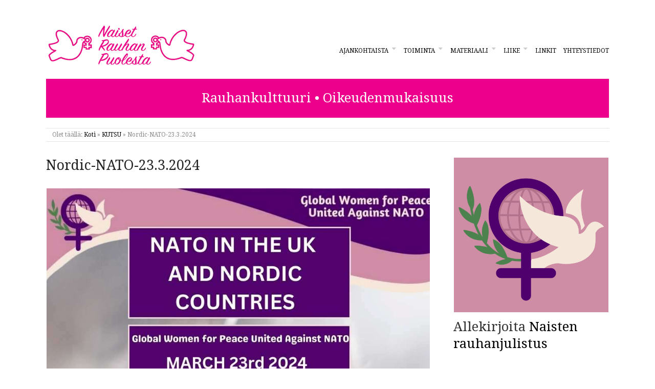

--- FILE ---
content_type: text/html; charset=UTF-8
request_url: https://www.naisetrauhanpuolesta.org/kutsunato-ja-yhdysvaltojen-tukikohdat-isossa-britanniassa-ja-pohjoismaissa23-3-2024/nordic-nato-23-3-2024/
body_size: 13308
content:
<!doctype html>
<html lang="fi">
<head>
<meta http-equiv="Content-Type" content="text/html; charset=UTF-8" />
<meta http-equiv="X-UA-Compatible" content="IE=edge,chrome=1">
    
<!-- Mobile viewport optimized -->
<meta name="viewport" content="width=device-width,initial-scale=1">


<!-- Title -->
<link rel="profile" href="https://gmpg.org/xfn/11" />
<link rel="pingback" href="https://www.naisetrauhanpuolesta.org/xmlrpc.php" />

<!-- WP Head -->
	<script type="text/javascript">function theChampLoadEvent(e){var t=window.onload;if(typeof window.onload!="function"){window.onload=e}else{window.onload=function(){t();e()}}}</script>
		<script type="text/javascript">var theChampDefaultLang = 'fi', theChampCloseIconPath = 'https://www.naisetrauhanpuolesta.org/wp-content/plugins/super-socializer/images/close.png';</script>
		<script>var theChampSiteUrl = 'https://www.naisetrauhanpuolesta.org', theChampVerified = 0, theChampEmailPopup = 0, heateorSsMoreSharePopupSearchText = 'Search';</script>
			<script> var theChampFBKey = '', theChampFBLang = 'fi', theChampFbLikeMycred = 0, theChampSsga = 0, theChampCommentNotification = 0, theChampHeateorFcmRecentComments = 0, theChampFbIosLogin = 0; </script>
				<script> var theChampSharingAjaxUrl = 'https://www.naisetrauhanpuolesta.org/wp-admin/admin-ajax.php', heateorSsFbMessengerAPI = 'https://www.facebook.com/dialog/send?app_id=595489497242932&display=popup&link=%encoded_post_url%&redirect_uri=%encoded_post_url%',heateorSsWhatsappShareAPI = 'web', heateorSsUrlCountFetched = [], heateorSsSharesText = 'Shares', heateorSsShareText = 'Share', theChampPluginIconPath = 'https://www.naisetrauhanpuolesta.org/wp-content/plugins/super-socializer/images/logo.png', theChampSaveSharesLocally = 0, theChampHorizontalSharingCountEnable = 0, theChampVerticalSharingCountEnable = 0, theChampSharingOffset = -10, theChampCounterOffset = -10, theChampMobileStickySharingEnabled = 0, heateorSsCopyLinkMessage = "Link copied.";
		var heateorSsVerticalSharingShortUrl = "https://www.naisetrauhanpuolesta.org/kutsunato-ja-yhdysvaltojen-tukikohdat-isossa-britanniassa-ja-pohjoismaissa23-3-2024/nordic-nato-23-3-2024/";		</script>
			<style type="text/css">
						.the_champ_button_instagram span.the_champ_svg,a.the_champ_instagram span.the_champ_svg{background:radial-gradient(circle at 30% 107%,#fdf497 0,#fdf497 5%,#fd5949 45%,#d6249f 60%,#285aeb 90%)}
					.the_champ_horizontal_sharing .the_champ_svg,.heateor_ss_standard_follow_icons_container .the_champ_svg{
					background-color:#7e7d7d!important;background:#7e7d7d!important;
					color: #000;
				border-width: 0px;
		border-style: solid;
		border-color: transparent;
	}
		.the_champ_horizontal_sharing span.the_champ_svg:hover,.heateor_ss_standard_follow_icons_container span.the_champ_svg:hover{
					background-color:#ec008c!important;background:#ec008c;
				border-color: transparent;
	}
	 div.the_champ_horizontal_sharing span.the_champ_svg svg:hover path:not(.the_champ_no_fill),div.the_champ_horizontal_sharing span.the_champ_svg svg:hover ellipse, div.the_champ_horizontal_sharing span.the_champ_svg svg:hover circle, div.the_champ_horizontal_sharing span.the_champ_svg svg:hover polygon, div.the_champ_horizontal_sharing span.the_champ_svg svg:hover rect:not(.the_champ_no_fill){
		        fill: #fff;
		    }
		    div.the_champ_horizontal_sharing span.the_champ_svg svg:hover path.the_champ_svg_stroke, div.the_champ_horizontal_sharing span.the_champ_svg svg:hover rect.the_champ_svg_stroke{
		    	stroke: #fff;
		    }
			.the_champ_vertical_sharing span.the_champ_svg,.heateor_ss_floating_follow_icons_container span.the_champ_svg{
					color: #fff;
				border-width: 0px;
		border-style: solid;
		border-color: transparent;
	}
		.the_champ_vertical_sharing span.the_champ_svg:hover,.heateor_ss_floating_follow_icons_container span.the_champ_svg:hover{
						border-color: transparent;
		}
	@media screen and (max-width:783px){.the_champ_vertical_sharing{display:none!important}}div.the_champ_sharing_title{text-align:center}div.the_champ_sharing_ul{width:100%;text-align:center;}div.the_champ_horizontal_sharing div.the_champ_sharing_ul a{float:none;display:inline-block;}</style>
	<meta name='robots' content='index, follow, max-image-preview:large, max-snippet:-1, max-video-preview:-1' />
	<style>img:is([sizes="auto" i], [sizes^="auto," i]) { contain-intrinsic-size: 3000px 1500px }</style>
	
<meta name="template" content="Origin 0.6.0" />

	<!-- This site is optimized with the Yoast SEO plugin v26.6 - https://yoast.com/wordpress/plugins/seo/ -->
	<title>Nordic-NATO-23.3.2024 - Naiset Rauhan Puolesta</title>
	<link rel="canonical" href="https://www.naisetrauhanpuolesta.org/kutsunato-ja-yhdysvaltojen-tukikohdat-isossa-britanniassa-ja-pohjoismaissa23-3-2024/nordic-nato-23-3-2024/" />
	<meta property="og:locale" content="fi_FI" />
	<meta property="og:type" content="article" />
	<meta property="og:title" content="Nordic-NATO-23.3.2024 - Naiset Rauhan Puolesta" />
	<meta property="og:url" content="https://www.naisetrauhanpuolesta.org/kutsunato-ja-yhdysvaltojen-tukikohdat-isossa-britanniassa-ja-pohjoismaissa23-3-2024/nordic-nato-23-3-2024/" />
	<meta property="og:site_name" content="Naiset Rauhan Puolesta" />
	<meta property="article:publisher" content="https://www.facebook.com/NaisetRauhanPuolesta/" />
	<meta property="og:image" content="https://www.naisetrauhanpuolesta.org/kutsunato-ja-yhdysvaltojen-tukikohdat-isossa-britanniassa-ja-pohjoismaissa23-3-2024/nordic-nato-23-3-2024" />
	<meta property="og:image:width" content="945" />
	<meta property="og:image:height" content="945" />
	<meta property="og:image:type" content="image/jpeg" />
	<meta name="twitter:card" content="summary_large_image" />
	<script type="application/ld+json" class="yoast-schema-graph">{"@context":"https://schema.org","@graph":[{"@type":"WebPage","@id":"https://www.naisetrauhanpuolesta.org/kutsunato-ja-yhdysvaltojen-tukikohdat-isossa-britanniassa-ja-pohjoismaissa23-3-2024/nordic-nato-23-3-2024/","url":"https://www.naisetrauhanpuolesta.org/kutsunato-ja-yhdysvaltojen-tukikohdat-isossa-britanniassa-ja-pohjoismaissa23-3-2024/nordic-nato-23-3-2024/","name":"Nordic-NATO-23.3.2024 - Naiset Rauhan Puolesta","isPartOf":{"@id":"https://www.naisetrauhanpuolesta.org/#website"},"primaryImageOfPage":{"@id":"https://www.naisetrauhanpuolesta.org/kutsunato-ja-yhdysvaltojen-tukikohdat-isossa-britanniassa-ja-pohjoismaissa23-3-2024/nordic-nato-23-3-2024/#primaryimage"},"image":{"@id":"https://www.naisetrauhanpuolesta.org/kutsunato-ja-yhdysvaltojen-tukikohdat-isossa-britanniassa-ja-pohjoismaissa23-3-2024/nordic-nato-23-3-2024/#primaryimage"},"thumbnailUrl":"https://www.naisetrauhanpuolesta.org/wp-content/uploads/2024/03/Nordic-NATO-23.3.2024.jpg","datePublished":"2024-03-19T08:24:40+00:00","breadcrumb":{"@id":"https://www.naisetrauhanpuolesta.org/kutsunato-ja-yhdysvaltojen-tukikohdat-isossa-britanniassa-ja-pohjoismaissa23-3-2024/nordic-nato-23-3-2024/#breadcrumb"},"inLanguage":"fi","potentialAction":[{"@type":"ReadAction","target":["https://www.naisetrauhanpuolesta.org/kutsunato-ja-yhdysvaltojen-tukikohdat-isossa-britanniassa-ja-pohjoismaissa23-3-2024/nordic-nato-23-3-2024/"]}]},{"@type":"ImageObject","inLanguage":"fi","@id":"https://www.naisetrauhanpuolesta.org/kutsunato-ja-yhdysvaltojen-tukikohdat-isossa-britanniassa-ja-pohjoismaissa23-3-2024/nordic-nato-23-3-2024/#primaryimage","url":"https://www.naisetrauhanpuolesta.org/wp-content/uploads/2024/03/Nordic-NATO-23.3.2024.jpg","contentUrl":"https://www.naisetrauhanpuolesta.org/wp-content/uploads/2024/03/Nordic-NATO-23.3.2024.jpg","width":945,"height":945},{"@type":"BreadcrumbList","@id":"https://www.naisetrauhanpuolesta.org/kutsunato-ja-yhdysvaltojen-tukikohdat-isossa-britanniassa-ja-pohjoismaissa23-3-2024/nordic-nato-23-3-2024/#breadcrumb","itemListElement":[{"@type":"ListItem","position":1,"name":"Home","item":"https://www.naisetrauhanpuolesta.org/"},{"@type":"ListItem","position":2,"name":"KUTSU","item":"https://www.naisetrauhanpuolesta.org/kutsunato-ja-yhdysvaltojen-tukikohdat-isossa-britanniassa-ja-pohjoismaissa23-3-2024/"},{"@type":"ListItem","position":3,"name":"Nordic-NATO-23.3.2024"}]},{"@type":"WebSite","@id":"https://www.naisetrauhanpuolesta.org/#website","url":"https://www.naisetrauhanpuolesta.org/","name":"Naiset Rauhan Puolesta","description":"Rauhankulttuuri  •  Oikeudenmukaisuus","publisher":{"@id":"https://www.naisetrauhanpuolesta.org/#organization"},"potentialAction":[{"@type":"SearchAction","target":{"@type":"EntryPoint","urlTemplate":"https://www.naisetrauhanpuolesta.org/?s={search_term_string}"},"query-input":{"@type":"PropertyValueSpecification","valueRequired":true,"valueName":"search_term_string"}}],"inLanguage":"fi"},{"@type":"Organization","@id":"https://www.naisetrauhanpuolesta.org/#organization","name":"Naiset Rauhan Puolesta","url":"https://www.naisetrauhanpuolesta.org/","logo":{"@type":"ImageObject","inLanguage":"fi","@id":"https://www.naisetrauhanpuolesta.org/#/schema/logo/image/","url":"https://www.naisetrauhanpuolesta.org/wp-content/uploads/2017/06/naisetrauhanpuolesta-logo.jpg","contentUrl":"https://www.naisetrauhanpuolesta.org/wp-content/uploads/2017/06/naisetrauhanpuolesta-logo.jpg","width":295,"height":88,"caption":"Naiset Rauhan Puolesta"},"image":{"@id":"https://www.naisetrauhanpuolesta.org/#/schema/logo/image/"},"sameAs":["https://www.facebook.com/NaisetRauhanPuolesta/"]}]}</script>
	<!-- / Yoast SEO plugin. -->


<link rel='dns-prefetch' href='//fonts.googleapis.com' />
<link rel="alternate" type="application/rss+xml" title="Naiset Rauhan Puolesta &raquo; syöte" href="https://www.naisetrauhanpuolesta.org/feed/" />
<link rel="alternate" type="application/rss+xml" title="Naiset Rauhan Puolesta &raquo; kommenttien syöte" href="https://www.naisetrauhanpuolesta.org/comments/feed/" />
<script type="text/javascript">
/* <![CDATA[ */
window._wpemojiSettings = {"baseUrl":"https:\/\/s.w.org\/images\/core\/emoji\/16.0.1\/72x72\/","ext":".png","svgUrl":"https:\/\/s.w.org\/images\/core\/emoji\/16.0.1\/svg\/","svgExt":".svg","source":{"concatemoji":"https:\/\/www.naisetrauhanpuolesta.org\/wp-includes\/js\/wp-emoji-release.min.js?ver=095c14afa516423886685b2e7ccd4b76"}};
/*! This file is auto-generated */
!function(s,n){var o,i,e;function c(e){try{var t={supportTests:e,timestamp:(new Date).valueOf()};sessionStorage.setItem(o,JSON.stringify(t))}catch(e){}}function p(e,t,n){e.clearRect(0,0,e.canvas.width,e.canvas.height),e.fillText(t,0,0);var t=new Uint32Array(e.getImageData(0,0,e.canvas.width,e.canvas.height).data),a=(e.clearRect(0,0,e.canvas.width,e.canvas.height),e.fillText(n,0,0),new Uint32Array(e.getImageData(0,0,e.canvas.width,e.canvas.height).data));return t.every(function(e,t){return e===a[t]})}function u(e,t){e.clearRect(0,0,e.canvas.width,e.canvas.height),e.fillText(t,0,0);for(var n=e.getImageData(16,16,1,1),a=0;a<n.data.length;a++)if(0!==n.data[a])return!1;return!0}function f(e,t,n,a){switch(t){case"flag":return n(e,"\ud83c\udff3\ufe0f\u200d\u26a7\ufe0f","\ud83c\udff3\ufe0f\u200b\u26a7\ufe0f")?!1:!n(e,"\ud83c\udde8\ud83c\uddf6","\ud83c\udde8\u200b\ud83c\uddf6")&&!n(e,"\ud83c\udff4\udb40\udc67\udb40\udc62\udb40\udc65\udb40\udc6e\udb40\udc67\udb40\udc7f","\ud83c\udff4\u200b\udb40\udc67\u200b\udb40\udc62\u200b\udb40\udc65\u200b\udb40\udc6e\u200b\udb40\udc67\u200b\udb40\udc7f");case"emoji":return!a(e,"\ud83e\udedf")}return!1}function g(e,t,n,a){var r="undefined"!=typeof WorkerGlobalScope&&self instanceof WorkerGlobalScope?new OffscreenCanvas(300,150):s.createElement("canvas"),o=r.getContext("2d",{willReadFrequently:!0}),i=(o.textBaseline="top",o.font="600 32px Arial",{});return e.forEach(function(e){i[e]=t(o,e,n,a)}),i}function t(e){var t=s.createElement("script");t.src=e,t.defer=!0,s.head.appendChild(t)}"undefined"!=typeof Promise&&(o="wpEmojiSettingsSupports",i=["flag","emoji"],n.supports={everything:!0,everythingExceptFlag:!0},e=new Promise(function(e){s.addEventListener("DOMContentLoaded",e,{once:!0})}),new Promise(function(t){var n=function(){try{var e=JSON.parse(sessionStorage.getItem(o));if("object"==typeof e&&"number"==typeof e.timestamp&&(new Date).valueOf()<e.timestamp+604800&&"object"==typeof e.supportTests)return e.supportTests}catch(e){}return null}();if(!n){if("undefined"!=typeof Worker&&"undefined"!=typeof OffscreenCanvas&&"undefined"!=typeof URL&&URL.createObjectURL&&"undefined"!=typeof Blob)try{var e="postMessage("+g.toString()+"("+[JSON.stringify(i),f.toString(),p.toString(),u.toString()].join(",")+"));",a=new Blob([e],{type:"text/javascript"}),r=new Worker(URL.createObjectURL(a),{name:"wpTestEmojiSupports"});return void(r.onmessage=function(e){c(n=e.data),r.terminate(),t(n)})}catch(e){}c(n=g(i,f,p,u))}t(n)}).then(function(e){for(var t in e)n.supports[t]=e[t],n.supports.everything=n.supports.everything&&n.supports[t],"flag"!==t&&(n.supports.everythingExceptFlag=n.supports.everythingExceptFlag&&n.supports[t]);n.supports.everythingExceptFlag=n.supports.everythingExceptFlag&&!n.supports.flag,n.DOMReady=!1,n.readyCallback=function(){n.DOMReady=!0}}).then(function(){return e}).then(function(){var e;n.supports.everything||(n.readyCallback(),(e=n.source||{}).concatemoji?t(e.concatemoji):e.wpemoji&&e.twemoji&&(t(e.twemoji),t(e.wpemoji)))}))}((window,document),window._wpemojiSettings);
/* ]]> */
</script>
<link rel='stylesheet' id='style-css' href='https://www.naisetrauhanpuolesta.org/wp-content/themes/origin-child/style.css?ver=095c14afa516423886685b2e7ccd4b76' type='text/css' media='all' />
<style id='wp-emoji-styles-inline-css' type='text/css'>

	img.wp-smiley, img.emoji {
		display: inline !important;
		border: none !important;
		box-shadow: none !important;
		height: 1em !important;
		width: 1em !important;
		margin: 0 0.07em !important;
		vertical-align: -0.1em !important;
		background: none !important;
		padding: 0 !important;
	}
</style>
<link rel='stylesheet' id='wp-block-library-css' href='https://www.naisetrauhanpuolesta.org/wp-includes/css/dist/block-library/style.min.css?ver=095c14afa516423886685b2e7ccd4b76' type='text/css' media='all' />
<style id='classic-theme-styles-inline-css' type='text/css'>
/*! This file is auto-generated */
.wp-block-button__link{color:#fff;background-color:#32373c;border-radius:9999px;box-shadow:none;text-decoration:none;padding:calc(.667em + 2px) calc(1.333em + 2px);font-size:1.125em}.wp-block-file__button{background:#32373c;color:#fff;text-decoration:none}
</style>
<style id='global-styles-inline-css' type='text/css'>
:root{--wp--preset--aspect-ratio--square: 1;--wp--preset--aspect-ratio--4-3: 4/3;--wp--preset--aspect-ratio--3-4: 3/4;--wp--preset--aspect-ratio--3-2: 3/2;--wp--preset--aspect-ratio--2-3: 2/3;--wp--preset--aspect-ratio--16-9: 16/9;--wp--preset--aspect-ratio--9-16: 9/16;--wp--preset--color--black: #000000;--wp--preset--color--cyan-bluish-gray: #abb8c3;--wp--preset--color--white: #ffffff;--wp--preset--color--pale-pink: #f78da7;--wp--preset--color--vivid-red: #cf2e2e;--wp--preset--color--luminous-vivid-orange: #ff6900;--wp--preset--color--luminous-vivid-amber: #fcb900;--wp--preset--color--light-green-cyan: #7bdcb5;--wp--preset--color--vivid-green-cyan: #00d084;--wp--preset--color--pale-cyan-blue: #8ed1fc;--wp--preset--color--vivid-cyan-blue: #0693e3;--wp--preset--color--vivid-purple: #9b51e0;--wp--preset--gradient--vivid-cyan-blue-to-vivid-purple: linear-gradient(135deg,rgba(6,147,227,1) 0%,rgb(155,81,224) 100%);--wp--preset--gradient--light-green-cyan-to-vivid-green-cyan: linear-gradient(135deg,rgb(122,220,180) 0%,rgb(0,208,130) 100%);--wp--preset--gradient--luminous-vivid-amber-to-luminous-vivid-orange: linear-gradient(135deg,rgba(252,185,0,1) 0%,rgba(255,105,0,1) 100%);--wp--preset--gradient--luminous-vivid-orange-to-vivid-red: linear-gradient(135deg,rgba(255,105,0,1) 0%,rgb(207,46,46) 100%);--wp--preset--gradient--very-light-gray-to-cyan-bluish-gray: linear-gradient(135deg,rgb(238,238,238) 0%,rgb(169,184,195) 100%);--wp--preset--gradient--cool-to-warm-spectrum: linear-gradient(135deg,rgb(74,234,220) 0%,rgb(151,120,209) 20%,rgb(207,42,186) 40%,rgb(238,44,130) 60%,rgb(251,105,98) 80%,rgb(254,248,76) 100%);--wp--preset--gradient--blush-light-purple: linear-gradient(135deg,rgb(255,206,236) 0%,rgb(152,150,240) 100%);--wp--preset--gradient--blush-bordeaux: linear-gradient(135deg,rgb(254,205,165) 0%,rgb(254,45,45) 50%,rgb(107,0,62) 100%);--wp--preset--gradient--luminous-dusk: linear-gradient(135deg,rgb(255,203,112) 0%,rgb(199,81,192) 50%,rgb(65,88,208) 100%);--wp--preset--gradient--pale-ocean: linear-gradient(135deg,rgb(255,245,203) 0%,rgb(182,227,212) 50%,rgb(51,167,181) 100%);--wp--preset--gradient--electric-grass: linear-gradient(135deg,rgb(202,248,128) 0%,rgb(113,206,126) 100%);--wp--preset--gradient--midnight: linear-gradient(135deg,rgb(2,3,129) 0%,rgb(40,116,252) 100%);--wp--preset--font-size--small: 13px;--wp--preset--font-size--medium: 20px;--wp--preset--font-size--large: 36px;--wp--preset--font-size--x-large: 42px;--wp--preset--spacing--20: 0.44rem;--wp--preset--spacing--30: 0.67rem;--wp--preset--spacing--40: 1rem;--wp--preset--spacing--50: 1.5rem;--wp--preset--spacing--60: 2.25rem;--wp--preset--spacing--70: 3.38rem;--wp--preset--spacing--80: 5.06rem;--wp--preset--shadow--natural: 6px 6px 9px rgba(0, 0, 0, 0.2);--wp--preset--shadow--deep: 12px 12px 50px rgba(0, 0, 0, 0.4);--wp--preset--shadow--sharp: 6px 6px 0px rgba(0, 0, 0, 0.2);--wp--preset--shadow--outlined: 6px 6px 0px -3px rgba(255, 255, 255, 1), 6px 6px rgba(0, 0, 0, 1);--wp--preset--shadow--crisp: 6px 6px 0px rgba(0, 0, 0, 1);}:where(.is-layout-flex){gap: 0.5em;}:where(.is-layout-grid){gap: 0.5em;}body .is-layout-flex{display: flex;}.is-layout-flex{flex-wrap: wrap;align-items: center;}.is-layout-flex > :is(*, div){margin: 0;}body .is-layout-grid{display: grid;}.is-layout-grid > :is(*, div){margin: 0;}:where(.wp-block-columns.is-layout-flex){gap: 2em;}:where(.wp-block-columns.is-layout-grid){gap: 2em;}:where(.wp-block-post-template.is-layout-flex){gap: 1.25em;}:where(.wp-block-post-template.is-layout-grid){gap: 1.25em;}.has-black-color{color: var(--wp--preset--color--black) !important;}.has-cyan-bluish-gray-color{color: var(--wp--preset--color--cyan-bluish-gray) !important;}.has-white-color{color: var(--wp--preset--color--white) !important;}.has-pale-pink-color{color: var(--wp--preset--color--pale-pink) !important;}.has-vivid-red-color{color: var(--wp--preset--color--vivid-red) !important;}.has-luminous-vivid-orange-color{color: var(--wp--preset--color--luminous-vivid-orange) !important;}.has-luminous-vivid-amber-color{color: var(--wp--preset--color--luminous-vivid-amber) !important;}.has-light-green-cyan-color{color: var(--wp--preset--color--light-green-cyan) !important;}.has-vivid-green-cyan-color{color: var(--wp--preset--color--vivid-green-cyan) !important;}.has-pale-cyan-blue-color{color: var(--wp--preset--color--pale-cyan-blue) !important;}.has-vivid-cyan-blue-color{color: var(--wp--preset--color--vivid-cyan-blue) !important;}.has-vivid-purple-color{color: var(--wp--preset--color--vivid-purple) !important;}.has-black-background-color{background-color: var(--wp--preset--color--black) !important;}.has-cyan-bluish-gray-background-color{background-color: var(--wp--preset--color--cyan-bluish-gray) !important;}.has-white-background-color{background-color: var(--wp--preset--color--white) !important;}.has-pale-pink-background-color{background-color: var(--wp--preset--color--pale-pink) !important;}.has-vivid-red-background-color{background-color: var(--wp--preset--color--vivid-red) !important;}.has-luminous-vivid-orange-background-color{background-color: var(--wp--preset--color--luminous-vivid-orange) !important;}.has-luminous-vivid-amber-background-color{background-color: var(--wp--preset--color--luminous-vivid-amber) !important;}.has-light-green-cyan-background-color{background-color: var(--wp--preset--color--light-green-cyan) !important;}.has-vivid-green-cyan-background-color{background-color: var(--wp--preset--color--vivid-green-cyan) !important;}.has-pale-cyan-blue-background-color{background-color: var(--wp--preset--color--pale-cyan-blue) !important;}.has-vivid-cyan-blue-background-color{background-color: var(--wp--preset--color--vivid-cyan-blue) !important;}.has-vivid-purple-background-color{background-color: var(--wp--preset--color--vivid-purple) !important;}.has-black-border-color{border-color: var(--wp--preset--color--black) !important;}.has-cyan-bluish-gray-border-color{border-color: var(--wp--preset--color--cyan-bluish-gray) !important;}.has-white-border-color{border-color: var(--wp--preset--color--white) !important;}.has-pale-pink-border-color{border-color: var(--wp--preset--color--pale-pink) !important;}.has-vivid-red-border-color{border-color: var(--wp--preset--color--vivid-red) !important;}.has-luminous-vivid-orange-border-color{border-color: var(--wp--preset--color--luminous-vivid-orange) !important;}.has-luminous-vivid-amber-border-color{border-color: var(--wp--preset--color--luminous-vivid-amber) !important;}.has-light-green-cyan-border-color{border-color: var(--wp--preset--color--light-green-cyan) !important;}.has-vivid-green-cyan-border-color{border-color: var(--wp--preset--color--vivid-green-cyan) !important;}.has-pale-cyan-blue-border-color{border-color: var(--wp--preset--color--pale-cyan-blue) !important;}.has-vivid-cyan-blue-border-color{border-color: var(--wp--preset--color--vivid-cyan-blue) !important;}.has-vivid-purple-border-color{border-color: var(--wp--preset--color--vivid-purple) !important;}.has-vivid-cyan-blue-to-vivid-purple-gradient-background{background: var(--wp--preset--gradient--vivid-cyan-blue-to-vivid-purple) !important;}.has-light-green-cyan-to-vivid-green-cyan-gradient-background{background: var(--wp--preset--gradient--light-green-cyan-to-vivid-green-cyan) !important;}.has-luminous-vivid-amber-to-luminous-vivid-orange-gradient-background{background: var(--wp--preset--gradient--luminous-vivid-amber-to-luminous-vivid-orange) !important;}.has-luminous-vivid-orange-to-vivid-red-gradient-background{background: var(--wp--preset--gradient--luminous-vivid-orange-to-vivid-red) !important;}.has-very-light-gray-to-cyan-bluish-gray-gradient-background{background: var(--wp--preset--gradient--very-light-gray-to-cyan-bluish-gray) !important;}.has-cool-to-warm-spectrum-gradient-background{background: var(--wp--preset--gradient--cool-to-warm-spectrum) !important;}.has-blush-light-purple-gradient-background{background: var(--wp--preset--gradient--blush-light-purple) !important;}.has-blush-bordeaux-gradient-background{background: var(--wp--preset--gradient--blush-bordeaux) !important;}.has-luminous-dusk-gradient-background{background: var(--wp--preset--gradient--luminous-dusk) !important;}.has-pale-ocean-gradient-background{background: var(--wp--preset--gradient--pale-ocean) !important;}.has-electric-grass-gradient-background{background: var(--wp--preset--gradient--electric-grass) !important;}.has-midnight-gradient-background{background: var(--wp--preset--gradient--midnight) !important;}.has-small-font-size{font-size: var(--wp--preset--font-size--small) !important;}.has-medium-font-size{font-size: var(--wp--preset--font-size--medium) !important;}.has-large-font-size{font-size: var(--wp--preset--font-size--large) !important;}.has-x-large-font-size{font-size: var(--wp--preset--font-size--x-large) !important;}
:where(.wp-block-post-template.is-layout-flex){gap: 1.25em;}:where(.wp-block-post-template.is-layout-grid){gap: 1.25em;}
:where(.wp-block-columns.is-layout-flex){gap: 2em;}:where(.wp-block-columns.is-layout-grid){gap: 2em;}
:root :where(.wp-block-pullquote){font-size: 1.5em;line-height: 1.6;}
</style>
<link rel='stylesheet' id='s_pdf_styles-css' href='https://www.naisetrauhanpuolesta.org/wp-content/plugins/simple-pdf-viewer/css/style.css?ver=095c14afa516423886685b2e7ccd4b76' type='text/css' media='all' />
<link rel='stylesheet' id='origin_fancybox-stylesheet-css' href='https://www.naisetrauhanpuolesta.org/wp-content/themes/origin/js/fancybox/jquery.fancybox-1.3.4.css?ver=1' type='text/css' media='screen' />
<link rel='stylesheet' id='font-droid-serif-css' href="https://fonts.googleapis.com/css?family=Droid+Serif&#038;ver=1" type='text/css' media='screen' />
<link rel='stylesheet' id='simple-social-icons-font-css' href='https://www.naisetrauhanpuolesta.org/wp-content/plugins/simple-social-icons/css/style.css?ver=4.0.0' type='text/css' media='all' />
<link rel='stylesheet' id='fancybox-css' href='https://www.naisetrauhanpuolesta.org/wp-content/plugins/easy-fancybox/fancybox/1.5.4/jquery.fancybox.min.css?ver=095c14afa516423886685b2e7ccd4b76' type='text/css' media='screen' />
<link rel='stylesheet' id='the_champ_frontend_css-css' href='https://www.naisetrauhanpuolesta.org/wp-content/plugins/super-socializer/css/front.css?ver=7.14.5' type='text/css' media='all' />
<script type="text/javascript" src="https://www.naisetrauhanpuolesta.org/wp-content/plugins/simple-pdf-viewer/js/main.js?ver=095c14afa516423886685b2e7ccd4b76" id="s_pdf_scripts-js"></script>
<script type="text/javascript" src="https://www.naisetrauhanpuolesta.org/wp-includes/js/jquery/jquery.min.js?ver=3.7.1" id="jquery-core-js"></script>
<script type="text/javascript" src="https://www.naisetrauhanpuolesta.org/wp-includes/js/jquery/jquery-migrate.min.js?ver=3.4.1" id="jquery-migrate-js"></script>
<link rel="https://api.w.org/" href="https://www.naisetrauhanpuolesta.org/wp-json/" /><link rel="alternate" title="JSON" type="application/json" href="https://www.naisetrauhanpuolesta.org/wp-json/wp/v2/media/1882" /><link rel="EditURI" type="application/rsd+xml" title="RSD" href="https://www.naisetrauhanpuolesta.org/xmlrpc.php?rsd" />
<link rel='shortlink' href='https://www.naisetrauhanpuolesta.org/?p=1882' />
		<!-- Custom Logo: hide header text -->
		<style id="custom-logo-css" type="text/css">
			.site-title, .site-description {
				position: absolute;
				clip-path: inset(50%);
			}
		</style>
		<link rel="alternate" title="oEmbed (JSON)" type="application/json+oembed" href="https://www.naisetrauhanpuolesta.org/wp-json/oembed/1.0/embed?url=https%3A%2F%2Fwww.naisetrauhanpuolesta.org%2Fkutsunato-ja-yhdysvaltojen-tukikohdat-isossa-britanniassa-ja-pohjoismaissa23-3-2024%2Fnordic-nato-23-3-2024%2F" />
<link rel="alternate" title="oEmbed (XML)" type="text/xml+oembed" href="https://www.naisetrauhanpuolesta.org/wp-json/oembed/1.0/embed?url=https%3A%2F%2Fwww.naisetrauhanpuolesta.org%2Fkutsunato-ja-yhdysvaltojen-tukikohdat-isossa-britanniassa-ja-pohjoismaissa23-3-2024%2Fnordic-nato-23-3-2024%2F&#038;format=xml" />

	<style type="text/css">

		/* Font size. */
					html { font-size: 17px; }
		
		/* Font family. */
					body { font-family: 'Droid Serif', serif; }
		
		/* Link color. */
					a, a:visited, #footer a:hover, .entry-title a:hover { color: #000000; }
			#respond #submit, .button, a.button, .wpcf7-submit, #loginform .button-primary { background-color: #000000; }
				a:hover, a:focus { color: #000; }

		/* Custom CSS. */
		
	
	</style>	

<link rel="icon" href="https://www.naisetrauhanpuolesta.org/wp-content/uploads/2017/06/nrp-favicon-32x32.jpg" sizes="32x32" />
<link rel="icon" href="https://www.naisetrauhanpuolesta.org/wp-content/uploads/2017/06/nrp-favicon.jpg" sizes="192x192" />
<link rel="apple-touch-icon" href="https://www.naisetrauhanpuolesta.org/wp-content/uploads/2017/06/nrp-favicon.jpg" />
<meta name="msapplication-TileImage" content="https://www.naisetrauhanpuolesta.org/wp-content/uploads/2017/06/nrp-favicon.jpg" />
		<style type="text/css" id="wp-custom-css">
			/*
Voit kirjoittaa oman CSS-koodisi tähän.

Napsauta ohjepainiketta yllä saadaksesi lisätietoja.
*/

.widget img {border:none; margin-bottom:-15px;}

.hentry img{border:none;}

h3.widget-title {font-weight: bold; text-align: center;}

.wrap {max-width:1100px; padding: 2%;}


@media only screen and (max-width:767px) {
#menu-primary li a, #menu-primary li li a {
    padding: .4em 0;}
	.wrap {margin: auto 0.5%; }
}



.bigger {font-size: 14px !important;}		</style>
		
</head>

<body class="wordpress  fi child-theme y2026 m01 d22 h07 thursday logged-out singular singular-attachment singular-attachment-1882 attachment-image attachment-jpeg">

	
	<div id="container">
		
		<div class="wrap">

				
			<div id="header">
	
					
					<div id="branding">
						
							<a href="https://www.naisetrauhanpuolesta.org/" class="custom-logo-link" rel="home"><img width="295" height="88" src="https://www.naisetrauhanpuolesta.org/wp-content/uploads/2017/06/naisetrauhanpuolesta-logo.jpg" class="custom-logo" alt="Naiset Rauhan Puolesta" decoding="async" /></a>											<div class="site-title"><a href="https://www.naisetrauhanpuolesta.org/" rel="home">Naiset Rauhan Puolesta</a></div>
				
											
					</div><!-- #branding -->
					
					
	
	<div id="menu-primary" class="site-navigation menu-container" role="navigation">

		<span class="menu-toggle">Valikko</span>

		
		<div class="menu"><ul id="menu-primary-items" class="nav-menu"><li id="menu-item-40" class="menu-item menu-item-type-taxonomy menu-item-object-category menu-item-has-children menu-item-40"><a href="https://www.naisetrauhanpuolesta.org/category/ajankohtaista/">Ajankohtaista</a>
<ul class="sub-menu">
	<li id="menu-item-1717" class="menu-item menu-item-type-post_type menu-item-object-page menu-item-1717"><a href="https://www.naisetrauhanpuolesta.org/kirjeita-presidentille-ministereille-kansanedustajille-ja-paatoimittajille/">Kirjeitä presidentille, ministereille, kansanedustajille ja päätoimittajille</a></li>
</ul>
</li>
<li id="menu-item-16" class="menu-item menu-item-type-post_type menu-item-object-page menu-item-has-children menu-item-16"><a href="https://www.naisetrauhanpuolesta.org/toiminta/">Toiminta</a>
<ul class="sub-menu">
	<li id="menu-item-118" class="menu-item menu-item-type-post_type menu-item-object-page menu-item-118"><a href="https://www.naisetrauhanpuolesta.org/toiminta/tapaamiset/">Tapaamiset</a></li>
	<li id="menu-item-117" class="menu-item menu-item-type-post_type menu-item-object-page menu-item-117"><a href="https://www.naisetrauhanpuolesta.org/toiminta/kampanjat/">Kampanjat</a></li>
	<li id="menu-item-116" class="menu-item menu-item-type-post_type menu-item-object-page menu-item-116"><a href="https://www.naisetrauhanpuolesta.org/toiminta/toimintaryhmat/">Toimintaryhmät</a></li>
</ul>
</li>
<li id="menu-item-59" class="menu-item menu-item-type-post_type menu-item-object-page menu-item-has-children menu-item-59"><a href="https://www.naisetrauhanpuolesta.org/materiaali/">Materiaali</a>
<ul class="sub-menu">
	<li id="menu-item-133" class="menu-item menu-item-type-post_type menu-item-object-page menu-item-133"><a href="https://www.naisetrauhanpuolesta.org/materiaali/julkaisut/">Julkaisut</a></li>
	<li id="menu-item-167" class="menu-item menu-item-type-taxonomy menu-item-object-category menu-item-167"><a href="https://www.naisetrauhanpuolesta.org/category/tiedotus/">Tiedotusvälineille</a></li>
	<li id="menu-item-182" class="menu-item menu-item-type-taxonomy menu-item-object-category menu-item-182"><a href="https://www.naisetrauhanpuolesta.org/category/kannanotot-mielipiteet-ja-julkilausumat/">Kannanotot, mielipiteet ja julkilausumat</a></li>
	<li id="menu-item-203" class="menu-item menu-item-type-taxonomy menu-item-object-category menu-item-203"><a href="https://www.naisetrauhanpuolesta.org/category/artikkelit/">Artikkelit</a></li>
</ul>
</li>
<li id="menu-item-17" class="menu-item menu-item-type-post_type menu-item-object-page menu-item-has-children menu-item-17"><a href="https://www.naisetrauhanpuolesta.org/liike/">Liike</a>
<ul class="sub-menu">
	<li id="menu-item-1430" class="menu-item menu-item-type-post_type menu-item-object-page menu-item-1430"><a href="https://www.naisetrauhanpuolesta.org/liike/banderolleja/">Banderolleja</a></li>
	<li id="menu-item-138" class="menu-item menu-item-type-post_type menu-item-object-page menu-item-138"><a href="https://www.naisetrauhanpuolesta.org/liike/rauhanaatteesta-aktiiviseen-rauhantyohon/">Rauhanaatteesta aktiiviseen rauhantyöhön</a></li>
	<li id="menu-item-137" class="menu-item menu-item-type-taxonomy menu-item-object-category menu-item-137"><a href="https://www.naisetrauhanpuolesta.org/category/arkisto/">Arkisto</a></li>
	<li id="menu-item-141" class="menu-item menu-item-type-post_type menu-item-object-page menu-item-141"><a href="https://www.naisetrauhanpuolesta.org/liike/vuosikertomukset/">Vuosikertomukset</a></li>
</ul>
</li>
<li id="menu-item-24" class="menu-item menu-item-type-post_type menu-item-object-page menu-item-24"><a href="https://www.naisetrauhanpuolesta.org/linkit/">Linkit</a></li>
<li id="menu-item-18" class="menu-item menu-item-type-post_type menu-item-object-page menu-item-18"><a href="https://www.naisetrauhanpuolesta.org/yhteystiedot/">Yhteystiedot</a></li>
</ul></div>
		
	</div><!-- #menu-primary .menu-container -->

	
					
					<div id="site-description"><span>Rauhankulttuuri  •  Oikeudenmukaisuus</span></div>	
						
				
		<div class="breadcrumb-trail breadcrumbs" itemprop="breadcrumb">
			<span class="trail-browse">Olet täällä:</span> <span class="trail-begin"><a href="https://www.naisetrauhanpuolesta.org" title="Naiset Rauhan Puolesta">Koti</a></span>
			 <span class="sep">&raquo;</span> <a href="https://www.naisetrauhanpuolesta.org/kutsunato-ja-yhdysvaltojen-tukikohdat-isossa-britanniassa-ja-pohjoismaissa23-3-2024/" title="KUTSU">KUTSU</a>
			 <span class="sep">&raquo;</span> <span class="trail-end">Nordic-NATO-23.3.2024</span>
		</div>	
			</div><!-- #header -->
	
				
				
			<div id="main">
	
				
	
	<div id="content">

		
		<div class="hfeed">

			
				
					
					<div id="post-1882" class="hentry attachment inherit post-1 odd author-sulkasuunnittelu">

						
						<h1 class="post-title entry-title"><a href="https://www.naisetrauhanpuolesta.org/kutsunato-ja-yhdysvaltojen-tukikohdat-isossa-britanniassa-ja-pohjoismaissa23-3-2024/nordic-nato-23-3-2024/" title="Nordic-NATO-23.3.2024" rel="bookmark">Nordic-NATO-23.3.2024</a></h1>

						<div class="entry-content">
							
								<p class="attachment-image">
									<img width="945" height="945" src="https://www.naisetrauhanpuolesta.org/wp-content/uploads/2024/03/Nordic-NATO-23.3.2024.jpg" class="alignleft" alt="" decoding="async" fetchpriority="high" srcset="https://www.naisetrauhanpuolesta.org/wp-content/uploads/2024/03/Nordic-NATO-23.3.2024.jpg 945w, https://www.naisetrauhanpuolesta.org/wp-content/uploads/2024/03/Nordic-NATO-23.3.2024-300x300.jpg 300w, https://www.naisetrauhanpuolesta.org/wp-content/uploads/2024/03/Nordic-NATO-23.3.2024-150x150.jpg 150w, https://www.naisetrauhanpuolesta.org/wp-content/uploads/2024/03/Nordic-NATO-23.3.2024-768x768.jpg 768w, https://www.naisetrauhanpuolesta.org/wp-content/uploads/2024/03/Nordic-NATO-23.3.2024-32x32.jpg 32w" sizes="(max-width: 945px) 100vw, 945px" />								</p><!-- .attachment-image -->

							
																				</div><!-- .entry-content -->

						
						
					</div><!-- .hentry -->

					
					
					
					
				
			
		</div><!-- .hfeed -->

		
		
	
		<div class="loop-nav">
			<a href="https://www.naisetrauhanpuolesta.org/kutsunato-ja-yhdysvaltojen-tukikohdat-isossa-britanniassa-ja-pohjoismaissa23-3-2024/" rel="prev"><span class="previous">&larr; Return to entry</span></a>		</div><!-- .loop-nav -->

	
	</div><!-- #content -->

	
				
	
	<div id="sidebar-primary" class="sidebar">

		
		<section id="block-2" class="widget widget_block widget_media_image widget-widget_block widget_media_image">
<figure class="wp-block-image size-large"><a href=" https://www.womenagainstnato.org" target="_blank" rel=" noreferrer noopener"><img loading="lazy" decoding="async" width="1024" height="1024" src="https://www.naisetrauhanpuolesta.org/wp-content/uploads/2023/08/Global-Women-for-Peace-United-Against-NATO-1-1024x1024.png" alt="" class="wp-image-1635" srcset="https://www.naisetrauhanpuolesta.org/wp-content/uploads/2023/08/Global-Women-for-Peace-United-Against-NATO-1-1024x1024.png 1024w, https://www.naisetrauhanpuolesta.org/wp-content/uploads/2023/08/Global-Women-for-Peace-United-Against-NATO-1-300x300.png 300w, https://www.naisetrauhanpuolesta.org/wp-content/uploads/2023/08/Global-Women-for-Peace-United-Against-NATO-1-150x150.png 150w, https://www.naisetrauhanpuolesta.org/wp-content/uploads/2023/08/Global-Women-for-Peace-United-Against-NATO-1-768x768.png 768w, https://www.naisetrauhanpuolesta.org/wp-content/uploads/2023/08/Global-Women-for-Peace-United-Against-NATO-1-32x32.png 32w, https://www.naisetrauhanpuolesta.org/wp-content/uploads/2023/08/Global-Women-for-Peace-United-Against-NATO-1.png 1080w" sizes="auto, (max-width: 1024px) 100vw, 1024px" /></a></figure>
</section><section id="block-3" class="widget widget_block widget-widget_block">
<h2 class="wp-block-heading">Allekirjoita <a href="https://womenagainstnato.org/wp-content/uploads/2023/08/Finnish-translation_Declaration_July.pdf" data-type="link" data-id="https://womenagainstnato.org/wp-content/uploads/2023/08/Finnish-translation_Declaration_July.pdf" target="_blank" rel="noreferrer noopener">Naisten rauhanjulistus</a></h2>
</section><section id="block-4" class="widget widget_block widget-widget_block">
<hr class="wp-block-separator has-alpha-channel-opacity"/>
</section><section id="simple-social-icons-2" class="widget simple-social-icons widget-simple-social-icons"><h3 class="widget-title">Seuraa meitä</h3><ul class="alignleft"><li class="ssi-facebook"><a href="https://www.facebook.com/NaisetRauhanPuolesta/" target="_blank" rel="noopener noreferrer"><svg role="img" class="social-facebook" aria-labelledby="social-facebook-2"><title id="social-facebook-2">Facebook</title><use xlink:href="https://www.naisetrauhanpuolesta.org/wp-content/plugins/simple-social-icons/symbol-defs.svg#social-facebook"></use></svg></a></li><li class="ssi-instagram"><a href="https://www.instagram.com/naisetrauhanpuolesta/" target="_blank" rel="noopener noreferrer"><svg role="img" class="social-instagram" aria-labelledby="social-instagram-2"><title id="social-instagram-2">Instagram</title><use xlink:href="https://www.naisetrauhanpuolesta.org/wp-content/plugins/simple-social-icons/symbol-defs.svg#social-instagram"></use></svg></a></li><li class="ssi-twitter"><a href="https://twitter.com/hashtag/NaisetRauhanPuolesta" target="_blank" rel="noopener noreferrer"><svg role="img" class="social-twitter" aria-labelledby="social-twitter-2"><title id="social-twitter-2">Twitter</title><use xlink:href="https://www.naisetrauhanpuolesta.org/wp-content/plugins/simple-social-icons/symbol-defs.svg#social-twitter"></use></svg></a></li><li class="ssi-youtube"><a href="https://www.youtube.com/channel/UCMbQ2ZnSeRGveycKyaRX65w" target="_blank" rel="noopener noreferrer"><svg role="img" class="social-youtube" aria-labelledby="social-youtube-2"><title id="social-youtube-2">YouTube</title><use xlink:href="https://www.naisetrauhanpuolesta.org/wp-content/plugins/simple-social-icons/symbol-defs.svg#social-youtube"></use></svg></a></li></ul></section><section id="block-5" class="widget widget_block widget_media_image widget-widget_block widget_media_image">
<figure class="wp-block-image size-full"><a href="https://www.naisetrauhanpuolesta.org/kirjeita-presidentille-ministereille-kansanedustajille-ja-paatoimittajille/"><img loading="lazy" decoding="async" width="597" height="606" src="https://www.naisetrauhanpuolesta.org/wp-content/uploads/2023/11/viesteja-presidentilleym.jpg" alt="" class="wp-image-1753" srcset="https://www.naisetrauhanpuolesta.org/wp-content/uploads/2023/11/viesteja-presidentilleym.jpg 597w, https://www.naisetrauhanpuolesta.org/wp-content/uploads/2023/11/viesteja-presidentilleym-296x300.jpg 296w, https://www.naisetrauhanpuolesta.org/wp-content/uploads/2023/11/viesteja-presidentilleym-32x32.jpg 32w" sizes="auto, (max-width: 597px) 100vw, 597px" /></a></figure>
</section><section id="custom_html-4" class="widget_text widget widget_custom_html widget-widget_custom_html"><div class="textwidget custom-html-widget"><hr></div></section><section id="media_image-2" class="widget widget_media_image widget-widget_media_image"><a href="http://www.gamip.org/"><img width="300" height="101" src="https://www.naisetrauhanpuolesta.org/wp-content/uploads/2022/05/GAMIP.png" class="image wp-image-1302  attachment-full size-full" alt="" style="max-width: 100%; height: auto;" decoding="async" loading="lazy" /></a></section><section id="media_image-3" class="widget widget_media_image widget-widget_media_image"><a href="https://www.ipb.org/"><img width="300" height="70" src="https://www.naisetrauhanpuolesta.org/wp-content/uploads/2022/05/IPB-2.-300x70.jpg" class="image wp-image-1303  attachment-medium size-medium" alt="" style="max-width: 100%; height: auto;" decoding="async" loading="lazy" srcset="https://www.naisetrauhanpuolesta.org/wp-content/uploads/2022/05/IPB-2.-300x70.jpg 300w, https://www.naisetrauhanpuolesta.org/wp-content/uploads/2022/05/IPB-2.-1024x239.jpg 1024w, https://www.naisetrauhanpuolesta.org/wp-content/uploads/2022/05/IPB-2.-768x179.jpg 768w, https://www.naisetrauhanpuolesta.org/wp-content/uploads/2022/05/IPB-2..jpg 1200w" sizes="auto, (max-width: 300px) 100vw, 300px" /></a></section><section id="text-8" class="widget widget_text widget-widget_text"><h3 class="widget-title">STOP KILLER ROBOTS</h3>			<div class="textwidget"><p><a href="https://www.stopkillerrobots.org/" target="_blank" rel="noopener"><img loading="lazy" decoding="async" class="size-full wp-image-860 aligncenter" src="https://www.naisetrauhanpuolesta.org/wp-content/uploads/2021/03/Stop-killer-robots.png" alt="" width="100" height="100" srcset="https://www.naisetrauhanpuolesta.org/wp-content/uploads/2021/03/Stop-killer-robots.png 100w, https://www.naisetrauhanpuolesta.org/wp-content/uploads/2021/03/Stop-killer-robots-32x32.png 32w" sizes="auto, (max-width: 100px) 100vw, 100px" /></a></p>
</div>
		</section><section id="text-6" class="widget widget_text widget-widget_text"><h3 class="widget-title">Ydinvoimavapaa Eurooppa</h3>			<div class="textwidget"><p><a href="https://www.nukefreeeurope.eu/about/supporters/" target="_blank" rel="noopener"><img loading="lazy" decoding="async" class="alignnone wp-image-673 size-medium" src="https://www.naisetrauhanpuolesta.org/wp-content/uploads/2020/08/cropped-NUKE-FREE-EUROPE-Logo-300x225.png" alt="" width="300" height="225" srcset="https://www.naisetrauhanpuolesta.org/wp-content/uploads/2020/08/cropped-NUKE-FREE-EUROPE-Logo-300x225.png 300w, https://www.naisetrauhanpuolesta.org/wp-content/uploads/2020/08/cropped-NUKE-FREE-EUROPE-Logo-1024x767.png 1024w, https://www.naisetrauhanpuolesta.org/wp-content/uploads/2020/08/cropped-NUKE-FREE-EUROPE-Logo-768x575.png 768w, https://www.naisetrauhanpuolesta.org/wp-content/uploads/2020/08/cropped-NUKE-FREE-EUROPE-Logo.png 1182w" sizes="auto, (max-width: 300px) 100vw, 300px" /></a></p>
<p>Tukijat<br />
Supporting organizations of the appeal “for a Nuke free Europe“</p>
<div></div>
<div></div>
</div>
		</section>
		<section id="recent-posts-2" class="widget widget_recent_entries widget-widget_recent_entries">
		<h3 class="widget-title">Viimeksi julkaistu sivustolla:</h3>
		<ul>
											<li>
					<a href="https://www.naisetrauhanpuolesta.org/offener-brief-aus-den-nordischen-landern/">Offener Brief aus den nordischen Ländern</a>
									</li>
											<li>
					<a href="https://www.naisetrauhanpuolesta.org/avoin-kirje-mtvn-uutisten-johdolle/">AVOIN KIRJE MTV:N UUTISTEN JOHDOLLE</a>
									</li>
											<li>
					<a href="https://www.naisetrauhanpuolesta.org/rauha-ja-vuoropuhelu-on-pohjoismainen-tapa/">Rauha ja vuoropuhelu on pohjoismainen tapa</a>
									</li>
											<li>
					<a href="https://www.naisetrauhanpuolesta.org/uusi-ydinasevarustelu-kaynnissa-maailma-tarvitsee-vetovoimaisia-johtajia-luomaan-edellytyksia-ydinaseriisunnalle/">UUSI YDINASEVARUSTELU KÄYNNISSÄ – MAAILMA TARVITSEE VETOVOIMAISIA JOHTAJIA LUOMAAN EDELLYTYKSIÄ YDINASERIISUNNALLE</a>
									</li>
											<li>
					<a href="https://www.naisetrauhanpuolesta.org/viewpoints-on-the-update-to-the-methodology-to-determine-the-green-finance-attribution-of-ebrd-investments/">VIEWPOINTS ON THE UPDATE TO THE METHODOLOGY TO DETERMINE THE GREEN FINANCE ATTRIBUTION OF EBRD INVESTMENTS</a>
									</li>
											<li>
					<a href="https://www.naisetrauhanpuolesta.org/impressions-and-evaluation-of-helsinki50-heidi-meinzolt-wilpf/">IMPRESSIONS AND EVALUATION OF HELSINKI+50, Heidi Meinzolt/WILPF</a>
									</li>
											<li>
					<a href="https://www.naisetrauhanpuolesta.org/gwuan-newsletter-28/">GWUAN NEWSLETTER # 28</a>
									</li>
											<li>
					<a href="https://www.naisetrauhanpuolesta.org/gwuan-photo-display-2-valokuvaesitys-2/">GWUAN Photo display – 2 – valokuvaesitys &#8211; 2</a>
									</li>
											<li>
					<a href="https://www.naisetrauhanpuolesta.org/nato-war-crimes-involvement-and-nato-climate/">NATO WAR CRIMES/INVOLVEMENT AND NATO &#8211; CLIMATE</a>
									</li>
											<li>
					<a href="https://www.naisetrauhanpuolesta.org/euroopan-rauhanprojekti/">EUROOPAN RAUHANPROJEKTI</a>
									</li>
					</ul>

		</section>
		
	</div><!-- #sidebar-primary .aside -->

	

				
		</div><!-- #main -->

		
		
	
	<div id="sidebar-subsidiary" class="sidebar">

		
		<section id="text-4" class="widget widget_text widget-widget_text">			<div class="textwidget">UUDET JÄSENET TERVETULOA. OTA YHTEYTTÄ! Sähköpostiin: <a href="/cdn-cgi/l/email-protection" class="__cf_email__" data-cfemail="315f505842544543504459505f41445e5d54424550714358425444411f5f5445">[email&#160;protected]</a><br>
Seuraa tietoa nettisivuiltamme tai facebookista:<a href="https://www.facebook.com/NaisetRauhanPuolesta/" target="_blank" style="color: #fff !important;"><u>facebook.com/NaisetRauhanPuolesta</u></a><br>

Osoite: Unioni, Naisasialiitto Suomessa, Bulevardi 11 A 1, Helsinki
</div>
		</section>
		
	</div><!-- #sidebar-subsidiary .aside -->

	
		

		
		<div id="footer">

			
			<div class="footer-content">
               
				

				
			</div>

			
		</div><!-- #footer -->

				 <p class="copyright"> &#169; <a href="https://www.naisetrauhanpuolesta.org/" rel="home">Naiset Rauhan Puolesta</a> 2026 </p>
		</div><!-- .wrap -->

	</div><!-- #container -->

	
	<script data-cfasync="false" src="/cdn-cgi/scripts/5c5dd728/cloudflare-static/email-decode.min.js"></script><script type="speculationrules">
{"prefetch":[{"source":"document","where":{"and":[{"href_matches":"\/*"},{"not":{"href_matches":["\/wp-*.php","\/wp-admin\/*","\/wp-content\/uploads\/*","\/wp-content\/*","\/wp-content\/plugins\/*","\/wp-content\/themes\/origin-child\/*","\/wp-content\/themes\/origin\/*","\/*\\?(.+)"]}},{"not":{"selector_matches":"a[rel~=\"nofollow\"]"}},{"not":{"selector_matches":".no-prefetch, .no-prefetch a"}}]},"eagerness":"conservative"}]}
</script>
<style type="text/css" media="screen">#simple-social-icons-2 ul li a, #simple-social-icons-2 ul li a:hover, #simple-social-icons-2 ul li a:focus { background-color: #999999 !important; border-radius: 4px; color: #ffffff !important; border: 0px #ffffff solid !important; font-size: 23px; padding: 12px; }  #simple-social-icons-2 ul li a:hover, #simple-social-icons-2 ul li a:focus { background-color: #ec008c !important; border-color: #ffffff !important; color: #ffffff !important; }  #simple-social-icons-2 ul li a:focus { outline: 1px dotted #ec008c !important; }</style>	<div id="fb-root"></div>
	<script type="text/javascript" src="https://www.naisetrauhanpuolesta.org/wp-content/themes/origin/js/fancybox/jquery.fancybox-1.3.4.pack.js?ver=1.0" id="origin_fancybox-js"></script>
<script type="text/javascript" src="https://www.naisetrauhanpuolesta.org/wp-content/themes/origin/js/fitvids/jquery.fitvids.js?ver=1.0" id="origin_fitvids-js"></script>
<script type="text/javascript" src="https://www.naisetrauhanpuolesta.org/wp-content/themes/origin/js/footer-scripts.js?ver=1.0" id="origin_footer-scripts-js"></script>
<script type="text/javascript" src="https://www.naisetrauhanpuolesta.org/wp-content/themes/origin/js/navigation.js?ver=20130228" id="origin_navigation-js"></script>
<script type="text/javascript" src="https://www.naisetrauhanpuolesta.org/wp-content/themes/origin/library/js/drop-downs.min.js?ver=20130805" id="drop-downs-js"></script>
<script type="text/javascript" src="https://www.naisetrauhanpuolesta.org/wp-content/plugins/easy-fancybox/vendor/purify.min.js?ver=095c14afa516423886685b2e7ccd4b76" id="fancybox-purify-js"></script>
<script type="text/javascript" id="jquery-fancybox-js-extra">
/* <![CDATA[ */
var efb_i18n = {"close":"Close","next":"Next","prev":"Previous","startSlideshow":"Start slideshow","toggleSize":"Toggle size"};
/* ]]> */
</script>
<script type="text/javascript" src="https://www.naisetrauhanpuolesta.org/wp-content/plugins/easy-fancybox/fancybox/1.5.4/jquery.fancybox.min.js?ver=095c14afa516423886685b2e7ccd4b76" id="jquery-fancybox-js"></script>
<script type="text/javascript" id="jquery-fancybox-js-after">
/* <![CDATA[ */
var fb_timeout, fb_opts={'autoScale':true,'showCloseButton':true,'width':560,'height':500,'margin':20,'pixelRatio':'false','centerOnScroll':false,'enableEscapeButton':true,'overlayShow':true,'hideOnOverlayClick':true,'minVpHeight':320,'disableCoreLightbox':'true','enableBlockControls':'true','fancybox_openBlockControls':'true' };
if(typeof easy_fancybox_handler==='undefined'){
var easy_fancybox_handler=function(){
jQuery([".nolightbox","a.wp-block-file__button","a.pin-it-button","a[href*='pinterest.com\/pin\/create']","a[href*='facebook.com\/share']","a[href*='twitter.com\/share']"].join(',')).addClass('nofancybox');
jQuery('a.fancybox-close').on('click',function(e){e.preventDefault();jQuery.fancybox.close()});
/* IMG */
						var unlinkedImageBlocks=jQuery(".wp-block-image > img:not(.nofancybox,figure.nofancybox>img)");
						unlinkedImageBlocks.wrap(function() {
							var href = jQuery( this ).attr( "src" );
							return "<a href='" + href + "'></a>";
						});
var fb_IMG_select=jQuery('a[href*=".jpg" i]:not(.nofancybox,li.nofancybox>a,figure.nofancybox>a),area[href*=".jpg" i]:not(.nofancybox),a[href*=".jpeg" i]:not(.nofancybox,li.nofancybox>a,figure.nofancybox>a),area[href*=".jpeg" i]:not(.nofancybox),a[href*=".png" i]:not(.nofancybox,li.nofancybox>a,figure.nofancybox>a),area[href*=".png" i]:not(.nofancybox),a[href*=".webp" i]:not(.nofancybox,li.nofancybox>a,figure.nofancybox>a),area[href*=".webp" i]:not(.nofancybox)');
fb_IMG_select.addClass('fancybox image');
var fb_IMG_sections=jQuery('.gallery,.wp-block-gallery,.tiled-gallery,.wp-block-jetpack-tiled-gallery,.ngg-galleryoverview,.ngg-imagebrowser,.nextgen_pro_blog_gallery,.nextgen_pro_film,.nextgen_pro_horizontal_filmstrip,.ngg-pro-masonry-wrapper,.ngg-pro-mosaic-container,.nextgen_pro_sidescroll,.nextgen_pro_slideshow,.nextgen_pro_thumbnail_grid,.tiled-gallery');
fb_IMG_sections.each(function(){jQuery(this).find(fb_IMG_select).attr('rel','gallery-'+fb_IMG_sections.index(this));});
jQuery('a.fancybox,area.fancybox,.fancybox>a').each(function(){jQuery(this).fancybox(jQuery.extend(true,{},fb_opts,{'transition':'elastic','easingIn':'linear','easingOut':'linear','opacity':false,'hideOnContentClick':false,'titleShow':true,'titleFromAlt':true,'showNavArrows':true,'enableKeyboardNav':true,'cyclic':false,'mouseWheel':'true'}))});
/* PDF */
jQuery('a[href*=".pdf" i],area[href*=".pdf" i]').not('.nofancybox,li.nofancybox>a').addClass('fancybox-pdf');
jQuery('a.fancybox-pdf,area.fancybox-pdf,.fancybox-pdf>a').each(function(){jQuery(this).fancybox(jQuery.extend(true,{},fb_opts,{'type':'iframe','width':'90%','height':'90%','padding':10,'titleShow':false,'titlePosition':'float','titleFromAlt':true,'autoDimensions':false,'scrolling':'no'}))});
/* YouTube */
jQuery('a[href*="youtu.be/" i],area[href*="youtu.be/" i],a[href*="youtube.com/" i],area[href*="youtube.com/" i]' ).filter(function(){return this.href.match(/\/(?:youtu\.be|watch\?|embed\/)/);}).not('.nofancybox,li.nofancybox>a').addClass('fancybox-youtube');
jQuery('a.fancybox-youtube,area.fancybox-youtube,.fancybox-youtube>a').each(function(){jQuery(this).fancybox(jQuery.extend(true,{},fb_opts,{'type':'iframe','width':640,'height':360,'keepRatio':1,'aspectRatio':1,'titleShow':false,'titlePosition':'float','titleFromAlt':true,'onStart':function(a,i,o){var splitOn=a[i].href.indexOf("?");var urlParms=(splitOn>-1)?a[i].href.substring(splitOn):"";o.allowfullscreen=(urlParms.indexOf("fs=0")>-1)?false:true;o.href=a[i].href.replace(/https?:\/\/(?:www\.)?youtu(?:\.be\/([^\?]+)\??|be\.com\/watch\?(.*(?=v=))v=([^&]+))(.*)/gi,"https://www.youtube.com/embed/$1$3?$2$4&autoplay=1");}}))});
/* Vimeo */
jQuery('a[href*="vimeo.com/" i],area[href*="vimeo.com/" i]' ).filter(function(){return this.href.match(/\/(?:[0-9]+|video\/)/);}).not('.nofancybox,li.nofancybox>a').addClass('fancybox-vimeo');
jQuery('a.fancybox-vimeo,area.fancybox-vimeo,.fancybox-vimeo>a').each(function(){jQuery(this).fancybox(jQuery.extend(true,{},fb_opts,{'type':'iframe','width':500,'height':281,'keepRatio':1,'aspectRatio':1,'titleShow':false,'titlePosition':'float','titleFromAlt':true,'onStart':function(a,i,o){var splitOn=a[i].href.indexOf("?");var urlParms=(splitOn>-1)?a[i].href.substring(splitOn):"";o.allowfullscreen=(urlParms.indexOf("fullscreen=0")>-1)?false:true;o.href=a[i].href.replace(/https?:\/\/(?:www\.)?vimeo\.com\/([0-9]+)\??(.*)/gi,"https://player.vimeo.com/video/$1?$2&autoplay=1");}}))});
};};
jQuery(easy_fancybox_handler);jQuery(document).on('post-load',easy_fancybox_handler);
/* ]]> */
</script>
<script type="text/javascript" src="https://www.naisetrauhanpuolesta.org/wp-content/plugins/easy-fancybox/vendor/jquery.mousewheel.min.js?ver=3.1.13" id="jquery-mousewheel-js"></script>
<script type="text/javascript" src="https://www.naisetrauhanpuolesta.org/wp-content/plugins/super-socializer/js/front/social_login/general.js?ver=7.14.5" id="the_champ_ss_general_scripts-js"></script>
<script type="text/javascript" src="https://www.naisetrauhanpuolesta.org/wp-content/plugins/super-socializer/js/front/facebook/sdk.js?ver=7.14.5" id="the_champ_fb_sdk-js"></script>
<script type="text/javascript" src="https://www.naisetrauhanpuolesta.org/wp-content/plugins/super-socializer/js/front/sharing/sharing.js?ver=7.14.5" id="the_champ_share_counts-js"></script>
	
<script defer src="https://static.cloudflareinsights.com/beacon.min.js/vcd15cbe7772f49c399c6a5babf22c1241717689176015" integrity="sha512-ZpsOmlRQV6y907TI0dKBHq9Md29nnaEIPlkf84rnaERnq6zvWvPUqr2ft8M1aS28oN72PdrCzSjY4U6VaAw1EQ==" data-cf-beacon='{"version":"2024.11.0","token":"8382bbfc0c884ec5834717f76b9d9a07","r":1,"server_timing":{"name":{"cfCacheStatus":true,"cfEdge":true,"cfExtPri":true,"cfL4":true,"cfOrigin":true,"cfSpeedBrain":true},"location_startswith":null}}' crossorigin="anonymous"></script>
</body>
</html>

--- FILE ---
content_type: text/css
request_url: https://www.naisetrauhanpuolesta.org/wp-content/themes/origin-child/style.css?ver=095c14afa516423886685b2e7ccd4b76
body_size: 357
content:
/*
 Theme Name:   origin lapsiteema
 Template:     origin
*/

@import url("../origin/style.css");
#menu-primary {font-size: 1.0em;margin-top: 65px;width: 60%;}
#menu-primary li a {margin-left: 1.2em;}

a:hover {color: #ec008c!important;}

.entry-content a, .hentry p a{
	text-decoration: underline;
}

h1.post-title, .hfeed h1.post-title a{
	font-size: 1.4em!important;
	line-height: 1.2em;
text-transform: none;
}

.singular-page h1.post-title  {font-size: 1.7em!important;}

h3.widget-title  {font-size: 1.3em!important;
color: #ec008c!important;}

#site-description {
	color: #FFF;
	background-color: #ec008c;
	border-top-style: none;
	margin-bottom: 20px;
}
#footer {
	display: none;
}
.copyright {
	text-align: center;
}
	#sidebar-subsidiary .widget {width: 100%;color: #FFF;background-color: #ec008c;
	padding: 10px;}
	
	#sidebar-subsidiary .widget p {
	margin-bottom: 0px;
}
	#sidebar-subsidiary {border-top: none; padding: 1px;}
body #home .breadcrumbs {display: none;}
	
	input.search-live-field {font-size: 1.0em!important;}
	
	/*Viimeisimm�t postaukset laatikko muilla kuin etusivulla */
	
	#recent-posts-2 {
	background-color: #F2F2F2;
	padding: 10px;
	-webkit-border-radius: 5px;
-moz-border-radius: 5px;
border-radius: 5px;
}

#recent-posts-2 .widget-title {
	text-transform: none;
}
#recent-posts-2 a {
	color: #000;
}

#recent-posts-2 a:hover {
	text-decoration: underline;
	color: #333;
}
#recent-posts-2 ul li {
	margin-top: 10px;
	margin-bottom: 10px;
	color: #333;
	line-height: 1.3em;
}
	
	.pagination a:hover, .comment-navigation a:hover {
	background-color: #CCC;
}
#branding {width: 40%;}

a.ecae-link  {text-decoration: none!important;}


@media only screen and (max-width: 767px) {
	.wrap { max-width: 90%; }
	#branding {
		float: left;
		width: 100%;
		position: relative;
	}
	#menu-primary {
		width: 100%;
	}
	#menu-primary {margin-top: 0px;}
	
	.sticky .sticky-header {width: 100%;}
	
	.sticky .entry-summary {width: 95%;}
	}